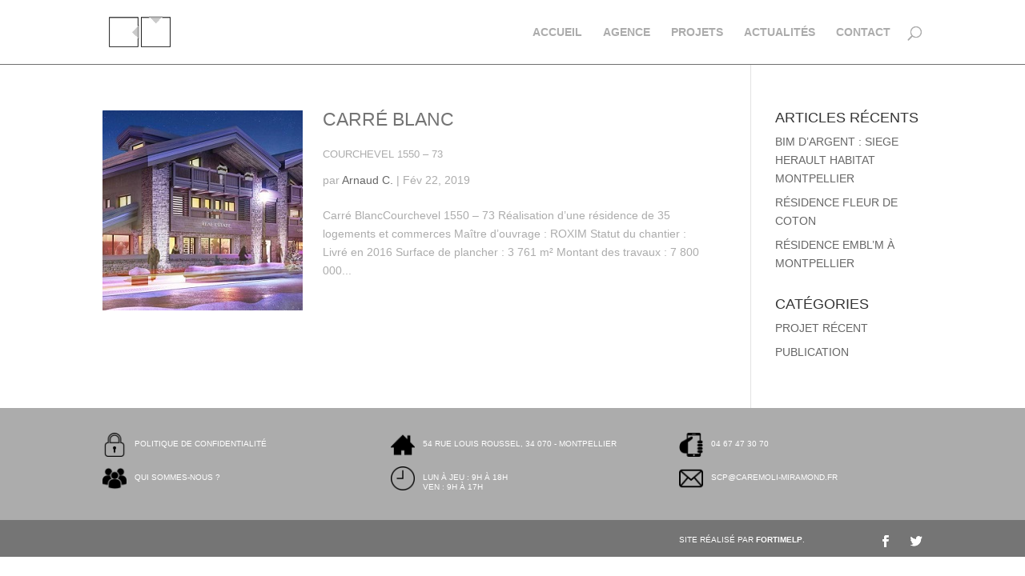

--- FILE ---
content_type: text/css
request_url: https://caremoli-miramond-architectes.fr/wp-content/themes/Caremoli-Miramond/style.css?ver=4.21.0
body_size: 2091
content:
/*!
Theme Name: Caremoli-Miramond
Template: Divi
Theme URI: https://www.elegantthemes.com/gallery/divi/
Version: 1.0.0
Description: Thème de la SCP Caremoli-Miramond créé avec une base Divi.
Author: Fortimelp
Author URI: https://fortimelp.fr
Tags: Agence, architecture, Montpellier, Occitanie
License URI: http://www.gnu.org/licenses/gpl-2.0.html
*/
/************Commun************/
body, h1, h2, h3, #top-menu a, #top-menu li.current-menu-item > a, .et-search-form input, .et_pb_bg_layout_light {
	font-family: Arial, Calibri, "Times New Roman", "Trebuchet MS";
	text-transform: uppercase;
}

h1, #top-menu li.current-menu-item > a, .et_pb_bg_layout_light .et_pb_counter_title{
	color: #000;
}

h2{
	color: #747474;
	font-size: 23px;
}

body, h3, #top-menu a, .et-search-form input{
	color: #acacac;
}

#main-header {
	background-color : rgba(255, 255, 255, 0.7);	
}

div.et_pb_section.et_pb_section_0 {
	margin-top: -6%;
}

.et_pb_number_counter.ui-sortable span.percent-value{
    color: #000;
}

.et_pb_scroll_top.et-pb-icon{
	background: #fff;
	border: 1px solid #acacac;
	border-radius: 20px;
	bottom: 92px;
	color: #acacac;
	right: 20px;
}
/*********Menu (Ruban)*********/
#main-header{
	box-shadow: 0 1px 0 #707070;
}

@media screen and (min-width: 981px){
	#main-header.et-fixed-header {
    	box-shadow: 0 0 7px #acacac !important;
	}
}

.et_pb_slider .et_pb_slide_3{
    background-color: #fff;
}

#et_search_icon:hover, #top-menu-nav > ul > li > a:hover{
	color: #707070;
	opacity: 1;
}
/***********Fin Menu***********/
/*********Pied de page*********/
#main-footer{
	line-height: 12px;
}

#footer-widgets{
	height: 140px;
    padding: 3% 0 0;
}

.textwidget.custom-html-widget{
    font-size: 10px;
	width: 350px;
}

.icone_pdp{
    width: 30px;
    float: left;
}

.text_pdp{
	padding-left: 40px;
	padding-top: 8px;
}

#footer-info, #footer-info a{
	font-size: 10px;
}

#footer-bottom .et-social-icon a{
	font-size: 15px;
}

@media (max-width: 479px){
	#footer-widgets .footer-widget:nth-child(n), .footer-widget .fwidget {
    	margin-bottom: 3.5%!important;
	}
}

@media screen and (max-width: 780px){
	#footer-widgets{
		height: inherit;
	}
}
/*******Fin Pied de page*******/
/**********Page Accueil********/
.et_pb_bg_layout_dark h2, h2.et_pb_module_header{
	color: #707070 !important;
	font-size: 15px !important;
    font-weight: 700 !important;
}

.et_pb_bg_layout_dark .et_pb_slide_content{
    color: #acacac;
}

.et_pb_slides .et_pb_slider_container_inner{
	vertical-align: baseline;
}

.et_pb_slide_image > img{
	height: 250px;
	margin-left: 4px;
	width: 250px;
}

.et-pb-arrow-prev, .et-pb-arrow-next{
	color: #acacac !important;
	margin-top: -92px;
}

.et_pb_button_wrapper{
	display: none;
}

.et-pb-controllers{
	bottom: 30%;
}

.et-pb-controllers .et-pb-active-control{
    background-color: #707070;
}

.et-pb-controllers a{
	background-color: #acacac;
	border-radius: 0;
	height: 5px;
	width: 7px;
}

.et_pb_counter_container{
	width: 75%;
}

.et_pb_number_counter .percent p{
	font-size: 25px;
}

@media screen and (max-width: 780px){
	.et-pb-arrow-prev, .et-pb-arrow-next{
		margin-top: inherit;
	}
	
	.et_pb_slide_image, .et_pb_slide_video{
		display: inherit !important;
	}
	
	.et_pb_slide_image > img {
		height: 235px;
		margin-left: 16px;
		width: 235px;
	}
	
	.et_mobile_device .et-pb-arrow-prev{
		left: 0;
		top: 85px;
	}
	
	.et_mobile_device .et-pb-arrow-next{
		right: 0;
		top: 85px;
	}
}

@media screen and (min-width: 981px){
	.et_pb_module.et_pb_number_counter.et_pb_number_counter_0.et_pb_bg_layout_light.et_pb_text_align_center.active{
		position: absolute;
		margin-top: -257px;
		margin-left: 203px;
	}

	.et_pb_module.et_pb_number_counter.et_pb_number_counter_1.et_pb_bg_layout_light.et_pb_text_align_center.active{
		position: absolute;
		margin-top: -226px;
		margin-left: 211px;
	}
	
	.et_pb_module.et_pb_number_counter.et_pb_number_counter_2.et_pb_bg_layout_light.et_pb_text_align_center.active{
		position: absolute;
		margin-top: -195px;
		margin-left: 254px;
	}
	
	.et_pb_module.et_pb_number_counter.et_pb_number_counter_3.et_pb_bg_layout_light.et_pb_text_align_center.active{
		position: absolute;
		margin-top: -164px;
		margin-left: 334px;
	}
	
	.et_pb_module.et_pb_number_counter.et_pb_number_counter_4.et_pb_bg_layout_light.et_pb_text_align_center.active{
		position: absolute;
		margin-top: -133px;
		margin-left: 496px;
	}
	
	.et_pb_module.et_pb_number_counter.et_pb_number_counter_5.et_pb_bg_layout_light.et_pb_text_align_center.active{
		position: absolute;
		margin-top: -102px;
		margin-left: 901px;
	}
}
/**********Fin Accueil*********/
/**********Page Agence*********/
div.et_pb_team_member_image{
	border : 1px solid #707070;
	filter: grayscale(100%);
}

div.et_pb_team_member_image:hover{
	border : 1px solid #acacac;
	filter: grayscale(0);
}

div.et_pb_team_member_description{
	background-color: #fff;
	color: #000;
	font-size: 12px;
	height: 250px;
	margin-top: -106%;
	opacity: 0;
	padding-top: 15px;
	position: absolute;
  	text-align: center;
	text-transform: none;
}

div.et_pb_team_member_description h4{
	font-size: 16px;
	font-weight: 600;
	padding-bottom: unset;
}

div.et_pb_team_member_description .et_pb_member_position {
    color: #000;
	font-weight: 600;
	padding-bottom: 2px;
}

div.et_pb_team_member_image:hover + div.et_pb_team_member_description, div.et_pb_team_member_description:hover{
	opacity: 0.6;
}
/**********Fin Agence**********/
/*********Page Projets*********/
.et_pb_filterable_portfolio .et_pb_portfolio_filters li a.active{
    font-weight: 600;
}

.et_overlay{
	height: 227px;
	top: -1px;
	width: 227px;
}

.et_overlay::before, .et_pb_filterable_portfolio .et_pb_portofolio_pagination ul li a:hover{
	color: #707070;
}

.et_pb_module_header{
    text-shadow: 0 1px 3px rgba(0,0,0,.3);
}
.projet_title{
	color:#acacac;
	font-size: 13px;
	font-weight: 400;
	margin-top: 20px;
}

.projet_title_long {
    color: #acacac;
    font-size: 13px;
    font-weight: 400;
    margin-top: 6px;
}

h1 .projet_title {
    margin-top: 6px;
}

.et_pb_filterable_portfolio .et_pb_portofolio_pagination ul li a{
	color: #acacac;
}

.et_pb_filterable_portfolio .et_pb_portofolio_pagination ul li a.active{
	color: #000;
}
/**********Fin Projets*********/
/*****Modèle page de projet****/
.texte_projet{
	color: #000;
	font-weight: 600;
	/*position: fixed;*/
    text-transform: none;
}
/***Fin Modèle page de projet**/
/*******Actu & Résultats*******/
.et_pb_post .entry-featured-image-url{
	float: left;
	margin-right: 25px;
	width: 250px;
}

h2.entry-title a:hover{
	color:#707070;
}

.et_pb_post{
	height: 250px;
}

#left-area article{
    text-transform: none;
}

#left-area .type-project{
	height: 250px;
}
.type-project.hentry{
    height: auto;
}
/*****Fin Actu & Résultats*****/
/***********Articles***********/
.et_post_meta_wrapper img, .comment-reply-link.et_pb_button{
	display: none;
}

.comment_avatar img{
	display: block;
	width: auto !important;
}

.logged-in-as a{
    color: #707070;
}

.logged-in-as a:hover, .form-submit .et_pb_button{
    color: #acacac;
}

.form-submit .et_pb_button:hover{
	color: #707070;
}
/*********Fin Articles*********/
/***********Contact************/
.et_pb_contact_submit{
    color: #707070;
}

.et_pb_contact_submit:hover{
    color: #acacac;
}

.et_pb_contact_submit.et_pb_button{
	padding: .1em 1em 0.4em;
}
/*********Fin Contact**********/